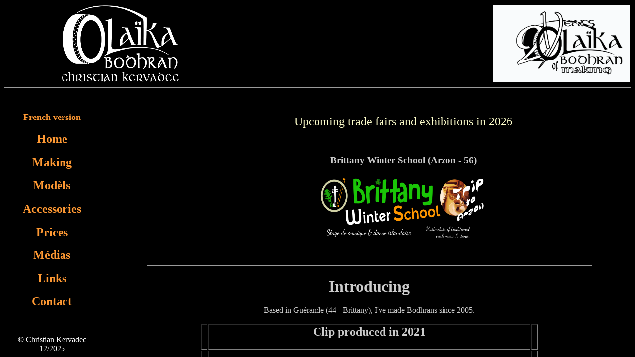

--- FILE ---
content_type: text/html
request_url: https://www.olaika-bodhran.com/english/index.html
body_size: 555
content:

<html>
<head>
<meta http-equiv="Content-Type" content="text/html; charset=utf-8">
<title>Olaika-bodhran</title>
<meta http-equiv="Content-Type" content="text/html; charset=iso-8859-1">


<META NAME="Author" CONTENT="Christian Kervadec, Olaika-Bodhran">

<META NAME="description" CONTENT="fabrication bodhran, bodhran maker, , bodhran, irish drum">
<META NAME="keywords" CONTENT="bodhran maker, fabricant bodhran, bodhran France, bodhran.fr, achat bodhran, fabrication bodhran, bodhran, tunable bodhran, irish drum,">
<META NAME="Identifier-URL" CONTENT="https://www.olaika-bodhran.com/"> 
<META NAME="Publisher" CONTENT="Christian Kervadec">
<META NAME="robots" CONTENT="index"> 
<META NAME="Copyright" CONTENT="Olaika">
<META NAME="distribution" CONTENT="global">
<META NAME= "REVISIT-AFTER" CONTENT="7 days">

<style type="text/css">
<!--
em {
}
.titre {
	font-size: 36px;
}
.titre strong {
	text-align: left;
}
.titre strong {
	font-size: 72px;
	text-align: center;
}
#textecentre {
	text-align: center;
}
#centre {
	text-align: center;
}
#centre {
	text-align: center;
}
-->
</style>

</head>
<frameset rows="218,*" cols="*" frameborder="no" border="0" framespacing="0">
  <frame src="pages/Head.html" name="topFrame" scrolling="No" noresize="noresize" id="topFrame" title="topFrame">
  <frameset rows="*" cols="209,*" framespacing="0" frameborder="no" border="0">
    <frame src="pages/navigation.html" name="leftFrame" scrolling="No" noresize="noresize" id="leftFrame" title="leftFrame">
    <frame src="pages/presentation.html" name="mainFrame" id="mainFrame" title="Contenu">
  </frameset>
</frameset>
</html>


--- FILE ---
content_type: text/html
request_url: https://www.olaika-bodhran.com/english/pages/Head.html
body_size: 643
content:

<html>
<head>
<meta http-equiv="Content-Type" content="text/html; charset=utf-8">
<title>Olaika-bodhran</title>
<meta http-equiv="Content-Type" content="text/html; charset=iso-8859-1">


<META NAME="Author" CONTENT="Christian Kervadec, Olaika-Bodhran">

<META NAME="description" CONTENT="fabrication bodhran, bodhran maker, , bodhran, irish drum">
<META NAME="keywords" CONTENT="bodhran maker, fabricant bodhran, bodhran France, bodhran.fr, achat bodhran, fabrication bodhran, bodhran, tunable bodhran, irish drum,">
<META NAME="Identifier-URL" CONTENT="https://www.olaika-bodhran.com/"> 
<META NAME="Publisher" CONTENT="Christian Kervadec">
<META NAME="robots" CONTENT="index"> 
<META NAME="Copyright" CONTENT="Olaika">
<META NAME="distribution" CONTENT="global">
<META NAME= "REVISIT-AFTER" CONTENT="7 days">

<style type="text/css">
<!--
em {
}
.titre {
	font-size: 36px;
}
.titre strong {
	text-align: left;
}
.titre strong {
	font-size: 72px;
	text-align: center;
}
#textecentre {
	text-align: center;
}
#centre {
	text-align: center;
}
#centre {
	text-align: center;
}
-->
</style>

</head>

<body bgcolor="#000000" text="#FFCC66" link="#FF6666" vlink="#FF6699" alink="#FF0000">
<div align="center">
  <table width="100%" border="0">
    <tr>
      <td width="37%" height="156" align="center" valign="top"><p><img src="../../illustrations/logo final v1-negatif.png" width="235" height="154" align="middle"></p></td>
      <td width="41%" align="center" valign="top">&nbsp;</td>
      <td width="22%" align="center" valign="middle" bgcolor="#F9FBFC" style="text-align: center; color: #000000;"><img src="../../illustrations/20years-1.png" width="246" height="130" alt=""/></td>
    </tr>
  </table>
  <hr>
</div>
</body>
</html>


--- FILE ---
content_type: text/html
request_url: https://www.olaika-bodhran.com/english/pages/navigation.html
body_size: 1213
content:

<html>
<head>
<meta http-equiv="Content-Type" content="text/html; charset=utf-8">
<title>Olaika-Bodhran</title>

<meta http-equiv="Content-Type" content="text/html; charset=iso-8859-1">
<title>.Olaika-Bodhran</title>
<META NAME="description" CONTENT="Fabricant de bodhran depuis 2005. Je fabrique essentiellement des instruments règlables à partir de cercles en érable et de peau de chèvre, chevreau, daim, veau mort-né, biche. Je suis situé à Guérande (44)-sud Bretagne">
<META NAME="keywords" CONTENT="fabrication bodhran, bodhran maker, bodhran, irish drum, bodhran France, bodhran.fr, achat bodhran, fabricant bodhran, bodhran, tunable bodhran">
<META NAME="subject" CONTENT="Luthier, fabricant de bodhran en sud Bretagne">
<LINK REL="Generateur-meta" href="http://www.monsitegratuit.com/" />
<META NAME="author" CONTENT="Christian KERVADEC">
<META NAME="copyright" CONTENT="©ch.kervadec">
<META NAME="revisit-after" CONTENT="15">
<META NAME="identifier-url" CONTENT="http://www.olaika-bodhran.com">
<META NAME="reply-to" CONTENT="olaika-bodhran@free.fr">
<META NAME="date-creation-ddmmyyyy" CONTENT="01/01/20">
<META NAME="Robots" CONTENT="all">
<META NAME="Rating" CONTENT="general">
<META NAME="organization" CONTENT="Olaika-bodhran.com">
<META http-equiv="Content-Language" CONTENT="Fr">
<META NAME="expires" CONTENT="never">
<META NAME="Distribution" CONTENT="Global">
<META NAME="Audience" CONTENT="general">

<style type="text/css">

<script type="text/javascript">
<!--
function MM_preloadImages() { //v3.0
  var d=document; if(d.images){ if(!d.MM_p) d.MM_p=new Array();
    var i,j=d.MM_p.length,a=MM_preloadImages.arguments; for(i=0; i<a.length; i++)
    if (a[i].indexOf("#")!=0){ d.MM_p[j]=new Image; d.MM_p[j++].src=a[i];}}
}
//-->
</script>
<style type="text/css">
<!--
body,td,th {
	font-family: Ardagh, Celticmd, Cry Uncial, eltic;
	font-size: xx-large;
	color: #F30;
}
body {
	background-color: #000;
}
a:link {
	color: #F93;
	text-decoration: none;
}
a:hover {
	color: #F66;
	text-decoration: none;
}
a:active {
	color: #FFF;
	text-decoration: none;
}
a:visited {
	text-decoration: none;
	color: #FC0;
}
body,td,th {
	color: #F96;
}
a {
	font-family: Ardagh, Celticmd, Cry Uncial, eltic;
}
body p {
	color: #FFF;
}
.txcouleur {
	color: #F69;
	font-size: large;
}
-->
</style></head>

<body bgcolor="#000000" text="#FFFFFF" link="#F93" vlink="#FFCC00" alink="#FF3366">
<h2 align="center" class="txcouleur"><a href="../../index.html" target="_parent">French version</a></h2>
<h2 align="center"><a href="presentation.html" target="mainFrame">Home</a></h2>
<h2 align="center"><a href="Making.html" target="mainFrame">Making</a></h2>
<h2 align="center"><a href="modeles.html" target="mainFrame">Modèls</a></h2>
<h2 align="center"><a href="accessories.html" target="mainFrame">Accessories</a></h2>
<h2 align="center"><a href="Prices.html" target="mainFrame">Prices</a></h2>
<h2 align="center"><a href="medias.html" target="mainFrame">Médias</a></h2>
<h2 align="center"><a href="Links.html" target="mainFrame">Links</a></h2>
<h2 align="center"><a href="Contact.html" target="mainFrame">Contact</a></h2>
<p align="center">&nbsp;</p>
<p align="center">© Christian Kervadec<br>
12/2025</p>
<p align="center">&nbsp;</p>
<p>&nbsp;</p>
</body>
</html>


--- FILE ---
content_type: text/html
request_url: https://www.olaika-bodhran.com/english/pages/presentation.html
body_size: 3031
content:

<html>
<head>
<meta http-equiv="Content-Type" content="text/html; charset=utf-8">
<title>Olaika-bodhran</title>

<meta http-equiv="Content-Type" content="text/html; charset=iso-8859-1">
<title>.Olaika-Bodhran</title>
<META NAME="description" CONTENT="Fabricant de bodhran depuis 2005. Je fabrique essentiellement des instruments règlables à partir de cercles en érable et de peau de chèvre, chevreau, daim, veau mort-né, biche. Je suis situé à Guérande (44)-sud Bretagne">
<META NAME="keywords" CONTENT="fabrication bodhran, bodhran maker, bodhran, irish drum, bodhran France, bodhran.fr, achat bodhran, fabricant bodhran, bodhran, tunable bodhran">
<META NAME="subject" CONTENT="Luthier, fabricant de bodhran en sud Bretagne">
<LINK REL="Generateur-meta" href="http://www.monsitegratuit.com/" />
<META NAME="author" CONTENT="Christian KERVADEC">
<META NAME="copyright" CONTENT="©ch.kervadec">
<META NAME="revisit-after" CONTENT="15">
<META NAME="identifier-url" CONTENT="http://www.olaika-bodhran.com">
<META NAME="reply-to" CONTENT="olaika-bodhran@free.fr">
<META NAME="date-creation-ddmmyyyy" CONTENT="01/01/20">
<META NAME="Robots" CONTENT="all">
<META NAME="Rating" CONTENT="general">
<META NAME="organization" CONTENT="Olaika-bodhran.com">
<META http-equiv="Content-Language" CONTENT="Fr">
<META NAME="expires" CONTENT="never">
<META NAME="Distribution" CONTENT="Global">
<META NAME="Audience" CONTENT="general">

<style type="text/css">


<!--
body,td,th {
	color: #CCC;
	text-align: center;
}
body {
    background-color: #000;
    background-repeat: repeat-x;
    text-align: center;
}
.marquee1 {
	font-family: Ardagh, Celticmd, Cry Uncial, eltic;
	text-align: center;
	font-size: 36px;
	color: #9F3;
}
.textecouleur {
	color: #1AC507;
}
.voeux {
	font-family: Ardagh, Celticmd, Cry Uncial, eltic;
	color: #F3C;
}
#apDiv1 {
	position:absolute;
	left:153px;
	top:4px;
	width:902px;
	height:168px;
	z-index:1;
}
.gris {
	color: #666;
}
#apDiv1 .gris {
	text-align: center;
}
#apDiv1 table tr td .marquee1 img {
	text-align: center;
}
#apDiv1 table tr td .marquee1 {
	color: #FF9D00;
}
#apDiv1 table tr td .marquee1 {
	color: #FFC;
	font-size: x-large;
}
#apDiv1 table tr td .marquee1 .textecouleur {
	color: #FF9700;
}
#apDiv1 table {
	color: #666;
	border-top-style: none;
	border-right-style: none;
	border-bottom-style: none;
	border-left-style: none;
	border-top-color: #FFF;
	border-right-color: #FFF;
	border-bottom-color: #FFF;
	border-left-color: #FFF;
}
-->
</style></head>

<body>
<div class="textecouleur" id="apDiv1">
  <table width="789" border="0" align="center">
    <tr>
      <td height="44" bgcolor="#000000"><span class="marquee1">Upcoming trade fairs and exhibitions in 2026</span></td>
    </tr>
    <tr>
      <td height="10" align="center" valign="middle" bgcolor="#000000"><h3>&nbsp;</h3>
        <h3>Brittany Winter School (Arzon - 56)</h3>
      <p><a href="https://bws-irl.com/" target="_blank"><img src="../../images-liens/Bandeau-BWS-1.jpg" width="382" height="134" alt=""/></a></p></td>
    </tr>
  </table>
</div>
<h1>Actualités</h1>
<h2>&nbsp;</h2>
<p>&nbsp;</p>
<p>&nbsp;</p>
<blockquote>
  <blockquote>
    <p>&nbsp;</p>
    <p>&nbsp;</p>
    <p>&nbsp;</p>
    <p>&nbsp;</p>
<hr width="100%">
  </blockquote>
</blockquote>
<h1>Introducing</h1>
<p>Based in Guérande (44 - Brittany), I've made Bodhrans since 2005.</p>
<table width="684" border="1" align="center">
  <tbody>
    <tr>
      <td>&nbsp;</td>
      <td><h2>Clip produced in 2021</h2></td>
      <td>&nbsp;</td>
    </tr>
    <tr>
      <td>&nbsp;</td>
      <td><video width="400" height="300" poster="../../annexes_web/logo final v2.jpg" controls="controls" >
        <source src="../../illustrations/clipCK-Olaïka.mp4" type="video/mp4">
      </video></td>
      <td>&nbsp;</td>
    </tr>
    <tr>
      <td>&nbsp;</td>
      <td>&nbsp;</td>
      <td>&nbsp;</td>
    </tr>
  </tbody>
</table>
<p>&nbsp;</p>
<h3>First experiences : </h3>
<p align="center"><img src="../../illustrations/01_2005 (24).jpg" width="196" height="130"><img src="../../illustrations/01_2005 (28).jpg" width="184" height="130"><img src="../../illustrations/02_2005 (17).jpg" width="186" height="130"><img src="../../illustrations/05_2005(1).jpg" width="177" height="130"></p>
<p>The quality of the sound was soon recognised, which encouraged me to continue...</p>
<p>Since 2005, many models have left the workshop, travelling to different parts of France, Reunion Island, Belgium, Switzerland, Ireland, Scotland and the USA.</p>
<p>The one that has travelled the furthest is in Nouméa !</p>
<p align="center"><img src="../../illustrations/noumea-2017.png" width="166" height="236"></p>
<p><br>
  In 2016 and 2024, the &quot;Philharmonie de Paris&quot; choose Olaïka-bodhran for its student musicians in the bodhran workshop.</p>
<p align="center"><img src="../../illustrations/philharmonie52.png" width="230" height="190"><img src="../../illustrations/20170417_192610-ANIMATION.gif" width="220" height="190"><img src="../../illustrations/CumSMgeWEAA5u5p[1].jpg" width="230" height="190"></p>
<p align="center">&nbsp;</p>
<h3>You can try out the bodhrans either by coming directly to the workshop (contact me before), or at Irish music festivals such as An Seisiùn in Mesquer (44) at the beginning of July, Brittany Winter School (BWS) in Arzon (56) at the end of February, beginning of March, the Celticimes in Albiez (73) in July and Le Son Continu at the Chateau d'Ars on the weekend of 14 July.</h3>
<p align="center"><img src="../../illustrations/batz 300416 (1).jpg" width="230" height="130"><img src="../../illustrations/BWS 2013.JPG" width="230" height="130"><img src="../../illustrations/Celticimes juillet 2014 (2).JPG" width="230" height="130"><img src="../../illustrations/celticimes juillet 2016 (3).jpg" width="230" height="130"></p>
<p align="center"><img src="../../illustrations/Salons-expos/IMG_20240306_112458.jpg" width="400" height="300"><img src="../../illustrations/Salons-expos/IMG_20240712_095850.jpg" width="220" height="300" alt="bws2018"><img src="../../illustrations/Salons-expos/IMG_20240706_164044.jpg" width="392" height="300" alt=""/></p>
<h4 align="left">Exhibitions at festivals are an opportunity to meet people and exchange ideas :</h4>
<table width="200" border="0" align="center">
  <tr>
    <td><img src="../../illustrations/CAM00045.jpg" width="150" height="230" align="middle"></td>
    <td><img src="../../illustrations/SL371229.jpg" width="150" height="230"></td>
    <td><img src="../../illustrations/bws mars 2007 (10).jpg" width="129" height="230"></td>
    <td><img src="../../illustrations/bws2018-2.jpg" width="150" height="230" alt="Junior Davey 2018"></td>
    <td><img src="../../illustrations/IMG_20160220_173822012.jpg" width="150" height="230"></td>
    <td><img src="../../illustrations/bws2018-4.jpg" width="130" height="230" alt="JJK"></td>
  </tr>
  <tr>
    <td>Mr Kevin Crawford</td>
    <td>Mr Robbie Walsh</td>
    <td colspan="2">Mr Junior Davey</td>
    <td>Mr Seamus O'Kane</td>
    <td>Mr John Joe Kelly</td>
  </tr>
  <tr>
    <td>&nbsp;</td>
    <td>&nbsp;</td>
    <td colspan="2">&nbsp;</td>
    <td>&nbsp;</td>
    <td>&nbsp;</td>
  </tr>
  <tr>
    <td colspan="2"><img src="../../illustrations/Démos/IMG_20240309_131247.jpg" width="197" height="219" alt=""/></td>
    <td colspan="2"><img src="../../illustrations/Démos/P_20190223_142633.jpg" width="154" height="263" alt=""/></td>
    <td colspan="2"><video width="400" height="300" controls="controls" >
        <source src="../../illustrations/Démos/VID_20240306_142008.mp4" type="video/mp4">
    </video></td>
  </tr>
  <tr>
    <td colspan="2">Mr Dermot Sheddy &amp; Mattie Hurrel O'Connor</td>
    <td colspan="2">Mr Joseph McNulty</td>
    <td colspan="2">BWS 2024 with Dermot Sheedy, Mattie Hurrel O'Connor and Fergal Scahill</td>
  </tr>
  <tr>
    <td colspan="2">&nbsp;</td>
    <td colspan="2"><img src="../../illustrations/Démos/Paul Mc Clure BWS 2025.jpg" width="156" height="339" alt=""/></td>
    <td colspan="2">&nbsp;</td>
  </tr>
  <tr>
    <td colspan="2">&nbsp;</td>
    <td colspan="2">BWS 2025 : Pauyl Mc Clure</td>
    <td colspan="2">&nbsp;</td>
  </tr>
</table>
<p>&nbsp;</p>
<div align="center"></div>
<div align="center"></div>
<hr align="right" width="100%">
<h1 align="left">Informations légales</h1>
<blockquote>
  <p>OLAIKA-BODHRAN<br />
    Entreprise individuelle de fabrication d'instruments de musique<br />
  Gérant : Christian KERVADEC</p>
  <p>Basée à Guérande (44350)</p>
  <blockquote>
    <p>Tel : +33 613873023<br />
      Mail : contact(arobase)olaika.bodhran.com<br />
      Inscription Répertoire des Métiers de Nantes (44)  n° : 402004485RM44O</p>
    <p>SIREN : 402 004 485<br />
      SIRET : 402 004 485 00023
    </p>
    <p>&nbsp;</p>
  </blockquote>
  <ul>
    <li>Aucune information personnelle n'est enregistrée ou stockée durant la visite du site</li>
  </ul>
</blockquote>
</body>
</html>
